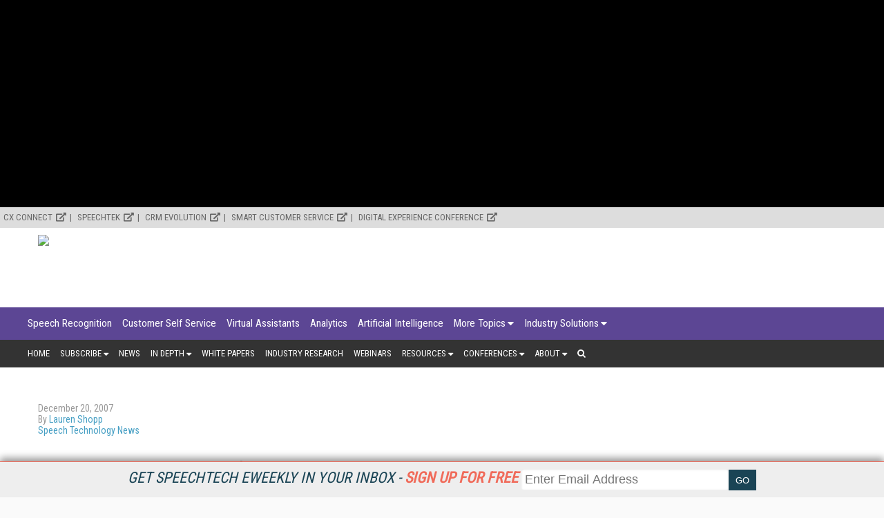

--- FILE ---
content_type: text/html; charset=utf-8
request_url: https://www.speechtechmag.com/Articles/News/Speech-Technology-News/Energy-Company-Sends-IVR-Upstream-40483.aspx
body_size: 14952
content:



<!DOCTYPE html>

<html>
<head><title>
	Energy Company Sends IVR Upstream
</title><meta charset="utf-8" /><meta name="viewport" content="width=device-width, height=device-height, initial-scale=1.0, user-scalable=0, minimum-scale=1.0, maximum-scale=1.0" /><meta name="theme-color" content="#333333" /><link rel="stylesheet" href="https://use.fontawesome.com/releases/v5.0.13/css/all.css" integrity="sha384-DNOHZ68U8hZfKXOrtjWvjxusGo9WQnrNx2sqG0tfsghAvtVlRW3tvkXWZh58N9jp" crossorigin="anonymous" />
    <script src="https://use.fontawesome.com/13ebcdf3dd.js"></script>

    <!-- Global site tag (gtag.js) - Google Analytics -->
	<script async src="https://www.googletagmanager.com/gtag/js?id=UA-2579503-7"></script>
	<script>
	  window.dataLayer = window.dataLayer || [];
	  function gtag(){dataLayer.push(arguments);}
	  gtag('js', new Date());

	  gtag('config', 'UA-2579503-7');
	</script>

	

    <link rel="stylesheet" href="//fonts.googleapis.com/css?family=Roboto|Roboto+Condensed|Oswald" />
<script async="async" src="https://www.googletagservices.com/tag/js/gpt.js"></script>
<script>
    var googletag = googletag || {};
    googletag.cmd = googletag.cmd || [];
</script>

<script>

    googletag.cmd.push(function () {

        var mapping = googletag.sizeMapping()
            .addSize([0, 0], [320, 50])
            .addSize([1057, 200], [728, 90]).build();
		
		var mapping1 = googletag.sizeMapping()
            .addSize([0, 0], [300, 250])
            .addSize([700, 200], [640, 480]).build();

        googletag.defineSlot('/1067009/SpeechTechMag-Box-1', [300, 250], 'div-gpt-ad-1541523286597-0').addService(googletag.pubads());
        googletag.defineSlot('/1067009/SpeechTechMag-Box-2', [300, 250], 'div-gpt-ad-1541523286597-1').addService(googletag.pubads());
        googletag.defineSlot('/1067009/SpeechTechMag-Box-3', [300, 250], 'div-gpt-ad-1541523286597-2').addService(googletag.pubads());
        googletag.defineSlot('/1067009/SpeechTechMag-Leaderboards', [728, 90], 'div-gpt-ad-1541523286597-3').defineSizeMapping(mapping).addService(googletag.pubads());
        googletag.defineSlot('/1067009/SpeechTechMag-Leaderboards-2', [728, 90], 'div-gpt-ad-1541523286597-4').defineSizeMapping(mapping).addService(googletag.pubads());
        googletag.defineSlot('/1067009/SpeechTechMag-300x100-1', [300, 100], 'div-gpt-ad-1541523286597-5').addService(googletag.pubads());
        googletag.defineSlot('/1067009/SpeechTechMag-300x100-2', [300, 100], 'div-gpt-ad-1541523286597-6').addService(googletag.pubads());
        googletag.defineSlot('/1067009/SpeechTechMag-300x100-3', [300, 100], 'div-gpt-ad-1541523286597-7').addService(googletag.pubads());
        googletag.defineSlot('/1067009/SpeechTechMag-300x100-4', [300, 100], 'div-gpt-ad-1541523286597-8').addService(googletag.pubads());
        googletag.defineSlot('/1067009/SpeechTechMag-300x100-5', [300, 100], 'div-gpt-ad-1541523286597-9').addService(googletag.pubads());
        googletag.defineSlot('/1067009/SpeechTechMag-Billboard', [970, 250],'div-gpt-ad-1582754675985-0').addService(googletag.pubads());
		googletag.defineSlot('/1067009/SpeechTechMag-640x480', [640, 480], 'div-gpt-ad-1563375280193-0').defineSizeMapping(mapping1).addService(googletag.pubads());
        //googletag.defineOutOfPageSlot('/1067009/StreamingMedia-Interstitial', 'div-gpt-ad-1541523286597-10').addService(googletag.pubads());
        googletag.pubads().enableSingleRequest();
        googletag.pubads().collapseEmptyDivs();
        
        
        googletag.enableServices();
    });
</script>

    <link href="/css/page/pages.css" rel="stylesheet"/>


<!-- ** Start Meta **-->
<meta http-equiv="Content-Type" content="text/html; charset=utf-8" />
<meta http-equiv="content-language" content="en-US" />
<meta name="title" content="Energy Company Sends IVR Upstream">
<meta name="description" content="Stream Energy implements speech solution in its call center.">
<link rel="canonical" href="https://www.speechtechmag.com/Articles/ReadArticle.aspx?ArticleID=40483"/>
<!-- ** End Meta ** -->

<!-- ** Start Open Graph Meta **-->
<meta property="og:type" content="article"/>
<meta property="og:title" content="Energy Company Sends IVR Upstream"/>
<meta property="og:description" content="Stream Energy implements speech solution in its call center."/>
<meta property="og:url" content="https://www.speechtechmag.com/Articles/ReadArticle.aspx?ArticleID=40483"/>
<meta property="article:published_time" content="2007-12-20T00:00:00-05:00"/>
<meta property="article:author" content="https://www.speechtechmag.com/Authors/1720-Lauren-Shopp.htm"/>
<meta property="fb:admins" content="1448114697"/>
<meta property="fb:admins" content="1398034021"/>
<meta property="fb:app_id" content="119574181444909"/>
<meta property="og:locale" content="en_US"/>
<meta property="og:site_name" content="Speech Technology Magazine"/>
<meta property="article:publisher" content="https://www.facebook.com/SpeechTechnology/"/>
<!-- ** End Open Graph Meta ** -->

<!-- ** Start Twitter Card **-->
<meta name="twitter:card" content="summary_large_image"/>
<meta name="twitter:title" content="Energy Company Sends IVR Upstream"/>
<meta name="twitter:description" content="Stream Energy implements speech solution in its call center."/>
<meta name="twitter:site" content="https://www.speechtechmag.com/Articles/ReadArticle.aspx?ArticleID=40483"/>
<!-- ** End Twitter Card **-->
<link href="/css/ads.css" rel="stylesheet"/>
<link href="/css/afrontpage.css" rel="stylesheet"/>
<link href="/css/animations.css" rel="stylesheet"/>
<link href="/css/cta_magazine_subscription.css" rel="stylesheet"/>
<link href="/css/cta_magazine_subscription.min%20-%20Copy.css" rel="stylesheet"/>
<link href="/css/global.css" rel="stylesheet"/>
<link href="/css/LoginRegister.css" rel="stylesheet"/>
<link href="/css/menu.css" rel="stylesheet"/>
<link href="/css/pages.css" rel="stylesheet"/>
<link href="/css/sidebar.css" rel="stylesheet"/>
<link href="/css/subscribe.css" rel="stylesheet"/>
<link href="/css/zcode.css" rel="stylesheet"/>
</head>
<body>
    
    
<script src="https://code.jquery.com/jquery-1.9.1.min.js"></script>
<script async="async" src="https://www.googletagservices.com/tag/js/gpt.js"></script>


<style>
    .content {
        padding : 5px;
	    max-height: 300px;
	    width: 100%;
	    overflow: hidden;
	    transition: all .17s ease;
        text-align: center;
        display: none;
        align-items: center;
        position:relative;
        top: 0

    }

    .content.expand  {
	    width: 100%;
	    max-height: 100%;
        transition: all 1s ease;
        position:relative;
        top:0
    }

    .contentmobile {
        padding : 5px;
	    max-height: 100px;
	    width: 100%;
	    overflow: hidden;
	    transition: all 1s ease;
        text-align: center;
        display: none;
    }

    .contentmobile.expand  {
	    width: 100%;
	    max-height: 250px;
        transition: all 1s ease;
        position:fixed;
    }

    



    </style>


    <div class="container1">


     

    <div id="content_type" style="text-align: center;background-color: black;" class="content">
<!--	    <center>
        <div id="down"><font style="font-size:23px;color:white;">&#9660 Scroll to Site &#9660</font></div>
	    <!--<div class="inner-div" id="div-gpt-ad-1562088021964-0">-->
	    </center>
-->
    </div>
	
	    </div>


    <div id="bottom" style="background-color:white; height:0px"></div>


    <script>
        var expanded = true;
        var broughtToTop = false;
        var collapsed = false;

        function createAd() {
            adStr = '<center><div class="inner-div" id="div-gpt-ad-1582754675985-0"><script>googletag.cmd.push(function() { googletag.display("div-gpt-ad-1582754675985-0"); });';
            adStr += '<\/script><\/div><\/center>';
            $("#content_type").html(adStr)
        }

        function addMinutes(date, minutes) {
            return new Date(date.getTime() + minutes*60000);
        }

        function waitForElement(elementPath, callBack){
          window.setTimeout(function(){
            if($(elementPath).length){
              callBack(elementPath, $(elementPath));
            }else{
              waitForElement(elementPath, callBack);
            }
          },50)
        }

        function getCookie(cname) {
          var name = cname + "=";
          var decodedCookie = decodeURIComponent(document.cookie);
          var ca = decodedCookie.split(';');
          for(var i = 0; i <ca.length; i++) {
            var c = ca[i];
            while (c.charAt(0) == ' ') {
              c = c.substring(1);
            }
            if (c.indexOf(name) == 0) {
              return c.substring(name.length, c.length);
            }
          }
          return "";
        }

        function sameSite() {
            var oldURL = document.referrer;
            return oldURL.indexOf("www.speechtechmag.com") != -1;
        }

        function to_display() {
            if (sameSite() || getCookie("speechtech_visits") == "+1") {
                return false;
            }
            else {
                return true;
            }
        }

        function getRandomInt(min, max) {       
            // Create byte array and fill with 1 random number
            var byteArray = new Uint8Array(1);
            window.crypto.getRandomValues(byteArray);

            var range = max - min + 1;
            var max_range = 256;
            if (byteArray[0] >= Math.floor(max_range / range) * range)
                return getRandomInt(min, max);
            return min + (byteArray[0] % range);
        }

        function random_precision(precision) {
            var precision_1 = 10**(precision-1); // 2 decimals
            var randomnum = Math.floor(Math.random() * (10 * precision_1 - 1 * precision_1) + 1 * precision_1) / (10 * precision_1);
            return randomnum;
        }

        function to_display_chance(chance) {
            var number = getRandomInt(0,100)/100;
            if (number <= chance - .01) {
                return true
            }
            else {
                return false;
            }

        }



        function waitForElementID(elementID, callBack){
          window.setTimeout(function(){
            if(document.querySelector(elementID) != null){
              callBack(elementID, document.querySelector(elementID));
            }else{
              waitForElementID(elementID, callBack);
            }
          },50)
        }

        var checkScrollSpeed = (function(settings){
            settings = settings || {};

            var lastPos, newPos, timer, delta, 
                delay = settings.delay || 50; // in "ms" (higher means lower fidelity )

            function clear() {
              lastPos = null;
              delta = 0;
            }

            clear();

            return function(){
              newPos = window.scrollY;
              if ( lastPos != null ){ // && newPos < maxScroll 
                delta = newPos -  lastPos;
              }
              lastPos = newPos;
              clearTimeout(timer);
              timer = setTimeout(clear, delay);
              return delta;
            };
        })();

    
        window.onscroll = function(){
          console.log( checkScrollSpeed() );
        }; 

    


        function addVisit() {
            if (getCookie("speechtech_visits") == "") {
                var now = new Date();
                var expireTime = addMinutes(now,30);
                now.setTime(expireTime);
                document.cookie = 'speechtech_visits=+1;expires=' + now.toGMTString() + ';path=/';
            }
            else {
                var visits = getCookie("speechtech_visits");
                if (visits == "1") {
                    var now = new Date();
                    var expireTime = addMinutes(now,30);
                    now.setTime(expireTime);
                    document.cookie = 'speechtech_visits=+1;expires=' + now.toGMTString() + ';path=/';
                }
            
            }
        }

        /*function waitForExpand(callBack) {
            window.setTimeout(function(){
            if(document.querySelector('.content').className == "content expand"){
                callBack();
            }else{
              waitForExpand(callBack);
            }
          },50)

            
        }*/

        function sleep(miliseconds) {
            var currentTime = new Date().getTime();

            while (currentTime + miliseconds >= new Date().getTime()) {
            }
        }


        function getHeightExpand(callBack) {
            window.setTimeout(function(){
                if(document.querySelector('.content').className == "content expand"){
                    return callBack();
                }else{
                  waitForExpand(callBack);
                }
            },50)
        }


        var to_dis = to_display_chance(.2);
        var to_dis_main = to_display();
        var to_dis_width = $(window).width() > 784


        function manipulateAd() {
            waitForElement(".content.expand", function () {
                $('.content.expand').css('max-height', 300);
                $(".content.expand").css("height", 300);
                //$(".content").css("position", "relative");
            });

            waitForElement(".content", function () {


                waitForElement(".inner-div", function () {

                    waitForElementID('[id^="google_ads_iframe_/1067009/SpeechTechMag-Billboard"]', function () {
                        /*waitForExpand(function () {*/
                        var window_height = 300
                        console.log(window_height);
                        if (window_height > 100) {
                            console.log(window_height);
                            var height = document.querySelector('.inner-div').offsetHeight;
                            var top_pad = (window_height / 2 - height / 2);
                            document.querySelector('[id^="google_ads_iframe_/1067009/SpeechTechMag-Billboard"]').style.marginTop = top_pad + "px";
                        }
                        else {
                            //document.querySelector('[id^="google_ads_iframe_/1067009/dCRM-Billboard"]').style.marginTop = 50 + "px";
                        }

                        /*});*/
                    });
                });

            });

            waitForElement(".content", function () {
                $('.content').css('visibility', "visible");
                $('.content').css('display', "block");
                $("#ctl01").css("background", "white");
                //$('.menu_main').css('display', "none");
                //$('.menu_main').css('z-index', "0");
                //$('.menu_secondary_top').css('display', "none");

                document.querySelector('.content').classList.toggle("expand");
                //$(".content").css("margin-bottom", 250);

            });
        }


        $(document).ready(function () {
            addVisit();
            
            if ((to_dis_main || to_dis) && to_dis_width) {

                setTimeout(function () { createAd(); manipulateAd(); }, 1500);
                


                

                
            }
        
        
        
        });

        var position = $(window).scrollTop(); 


	    var scrollHeight = $(document).height();
        var scrollPosition = $(window).height() + $(window).scrollTop();

        var pastPoint = false;


        $(document).keydown(function (e) {
            $curHeight = parseInt($(".content.expand").css("height"));
            var scroll = $(window).scrollTop();

            var pixelDelta_keys = $(window).height() * 0.0679;


            switch (e.which) {

                case 38: // up
                    if ((to_dis_main || to_dis) && to_dis_width) {
                        if (scroll <= 30) {
                            $(".content.expand").css("height", 300);
                        }
                        else if ($curHeight <= 300 && scroll <= 200) {
                            $(".content.expand").css("height", $curHeight + pixelDelta_keys);
                        }
                        if ($curHeight > scroll) {
                            //$('.content').css('position', "relative");
                        }
                    }
                    break;


                case 33: //page up
                    if ((to_dis_main || to_dis) && to_dis_width) {
                        if (scroll <= 330) {
                            $(".content.expand").css("height", 300);
                        }
                    }
                    break;

                case 34: // page down
                    if ((to_dis_main || to_dis) && to_dis_width) {
                        if (!($(".menu_main_container.menu_topics").offset().top == scroll)) {
                            //$("#ctl01").animate({ "margin-top": $marginTopofBody - 100 }, 1500);
                            if ($curHeight > 20 && ($curHeight - $(window).scrollTop()) > 0) {
                                $(".content.expand").animate({ "height": $curHeight - pixelDelta_keys }, 10);
                            }
                            if ($curHeight < scroll) {
                                //$('.content').css('position', "fixed");
                            }
                        }
                    }
                    break;

                case 40: // down
                    if ((to_dis_main || to_dis) && to_dis_width) {
                        if (!($(".menu_main_container.menu_topics").offset().top == scroll)) {
                            //$("#ctl01").animate({ "margin-top": $marginTopofBody - 100 }, 1500);
                            if ($curHeight > 20 && ($curHeight - $(window).scrollTop()) > 0) {
                                $(".content.expand").animate({ "height": $curHeight - pixelDelta_keys }, 10);
                            }
                            if ($curHeight < scroll) {
                                //$('.content').css('position', "fixed");
                            }
                        }
                    }
                    break;

                default: return; // exit this handler for other keys
            }
        });


        $('body').on('mousewheel', function (e) {
            if ((to_dis_main || to_dis) && to_dis_width) {
                $curHeight = parseInt($(".content.expand").css("height"));

                var pixelDelta_mousewheel = $(window).height() * 0.1426


                var scroll = $(window).scrollTop();
                if (e.originalEvent.wheelDelta > 0) {
                    console.log('up 3');
                    if (scroll - pixelDelta_mousewheel <= 0) {
                        $(".content.expand").css("height", 300);
                    }
                    else if ($curHeight <= 300 && scroll < 300) {
                        $(".content.expand").css("height", $curHeight + pixelDelta_mousewheel);
                    }



                    if ($curHeight > scroll) {
                        //$('.content').css('position', "relative");
                    }
                }
                else {
                    if (!($(".menu_main_container.menu_topics").offset().top == scroll) && $(window).width() > 875) {

                        if ($curHeight > 20) {
                            $(".content.expand").animate({ "height": $curHeight - pixelDelta_mousewheel }, 10);
                        }
                        if ($curHeight < scroll) {
                            //$('.content').css('position', "fixed");
                        }
                    }
                    console.log('down 3');
                }
            }
        });


        
        $(window).scroll(function () {
            if ((to_dis_main || to_dis) && to_dis_width) {
                var scroll = $(window).scrollTop();

                if (scroll == 0) {
                    $(".content.expand").css("height", 300);
                }





                $curHeight = parseInt($(".content.expand").css("height"));

                if (($curHeight - $(window).scrollTop()) <= 0) {
                    $(".content.expand").css("height", 0);

                }
            }


        //console.log("Window Scroll:");
        //console.log($(window).scrollTop());

        
        /*if (expanded && (to_dis_main || to_dis)) {
            $offsetAmn = $('#bottom').offset().top - ($('#bottom').offset().top * .10);
        }
        else {
            $offsetAmn = $('#bottom').offset().top + 80;
        }*/


            if (expanded && (to_dis_main || to_dis)) {
				
                //expanded = document.querySelector('.content').classList.toggle("expand");
                //$offsetAmn = $('#bottom').offset().top + 80;
                
                //$('.content').css('max-height', 100);
                //$('.content').css('display', "none");


                $curHeight = parseInt($(".content.expand").css("height"));
                $marginTopofBody = parseInt($("#ctl01").css("margin-top"));

                


                var scroll = $(window).scrollTop();

                

                //console.log(checkScrollSpeed());


                /*

                if (scroll > position) {
                    if (!($(".menu_main_container.menu_topics").offset().top == scroll) && $(window).width() > 875) {
                        //$("#ctl01").animate({ "margin-top": $marginTopofBody - 100 }, 1500);
                        if ($curHeight > 20) {
                            $(".content.expand").animate({ "height": $curHeight - 100 }, 10);
                        }


                        if ($marginTopofBody > -200) {
                            //$("#ctl01").css("margin-top", $marginTopofBody - checkScrollSpeed());
                        }


                    }

                    else if ($(window).width() <= 875) {
                        //$("#ctl01").animate({ "margin-top": $marginTopofBody - 100 }, 500);
                    }
                    else {
                        if (($curHeight - 100) < 20 && !pastPoint) {
                            //$('html, body').animate({ scrollTop: 140 }, 50);
                            pastPoint = true
                            $(".content.expand").css("position", "fixed");
                        }
                    }

                    //$("#ctl01").css("margin-top", $marginTopofBody-100);

                }

                else {
                    if (scroll == 0) {
                        $(".content.expand").css("height", 250);
                        $(".content.expand").css("position", "relative");
                    }
                    else if (scroll <= 100 && scroll != 0) {
                        if ($curHeight <= 250) {
                            $(".content.expand").css("height", $curHeight + 100);
                        }
                        $(".content.expand").css("position", "relative");
                        //$("#ctl01").animate({ "margin-top": $marginTopofBody - 100 }, 1500);
                        //$("#ctl01").css("margin-top", 0);
                        pastPoint = false;

                        if ($(window).width() <= 875) {
                            //$("#ctl01").animate({ "margin-top": 0 }, 500);
                        }

                    }
                }
                */


                

                

            
		    }
        
        });

    </script>
</div>


    <form method="post" action="/Articles/News/Speech-Technology-News/Energy-Company-Sends-IVR-Upstream-40483.aspx" id="ctl01">
<div class="aspNetHidden">
<input type="hidden" name="__VIEWSTATE" id="__VIEWSTATE" value="zrZGwI0+7xxTxBlVAWDIpsmGBw5mDRCAM3zCstc/HEtR9hKH0IKAUnAbZsB4DnLb3TXdVz+MaT5ARVGbNTG/35koauH1b1SsY3hYNBBgF60=" />
</div>

<div class="aspNetHidden">

	<input type="hidden" name="__VIEWSTATEGENERATOR" id="__VIEWSTATEGENERATOR" value="28F6BF4E" />
</div>
        <div class="menu_secondary_top">
<ul>
<li><a href="https://www.destinationcrm.com/Conferences/CXConnect2023/Default.aspx" target="_blank" rel="noopener">CX Connect</a></li>
<li><a href="http://www.speechtek.com/" target="_blank" rel="noopener">SpeechTEK</a></li>
<li><a href="https://www.destinationcrm.com/conferences" target="_blank" rel="noopener">CRM Evolution</a></li>
<li><a href="http://www.smartcustomerservice.com/conference" target="_blank" rel="noopener">Smart Customer Service</a></li>
<li><a href="http://www.digitalexperienceconference.com/" target="_blank" rel="noopener">Digital Experience Conference</a></li>
</ul>
</div>
        <div id="NewsletterSticky_pnlNewsletterSticky" class="subscribe_newsletter_sticky">
	
    
    <div class="subscribe_newsletter_sticky_detail">
    <a href="/Newsletters/Default.aspx" style="color: #1a4455;">Get SpeechTech eWeekly in your inbox - <span style="color: #f06b5a;font-weight: 700;">Sign up for free</span></a>
    </div>
    <div class="subscribe_newsletter_sticky_form">
        <div class="form">
            <input type="email" id="txtSignupEmail" placeholder="Enter Email Address"><input type="button" id="btnEmailSubmit" value="GO">
        </div>
    </div>
    <!-- <div class="subscribe_newsletter_sticky_close"><i class="fa fa-times" aria-hidden="true"></i></div> -->

</div>

        <header>
            <div class="logo">
                <a href="/Default.aspx">
                    <img src="https://dzceab466r34n.cloudfront.net/SpeechTech/TemplateImages/ST-Logo.svg" /></a>
            </div>
            <div class="advertisement ad_leaderboard">
                <div id="div-gpt-ad-1541523286597-3">
	
    <script type="text/javascript">
        googletag.cmd.push(function() { googletag.display('div-gpt-ad-1541523286597-3'); });
    </script>

</div>
            </div>
        </header>
        <button class="menu_mobile_btn"><span>toggle menu</span></button>
<div class="menu_main_wrap"><nav class="menu_main_container menu_topics">
<ul class="menu_main">
<li><a title="Speech Recognition" href="/Categories/Speech-Recognition_180.aspx">Speech Recognition</a></li>
<li><a href="/Categories/Customer-Self-Service_549.aspx" title="Customer Self Service">Customer Self Service</a></li>
<li><a href="/Categories/Virtual-Assistants_600.aspx" title="Virtual Assistants">Virtual Assistants</a></li>
<li><a href="/Categories/Analytics_210.aspx" title="Analytics">Analytics</a></li>
<li><a href="/Categories/Artificial_Intelligence_597.aspx" title="Artificial Intelligence">Artificial Intelligence</a></li>
<li><a href="/Categories/Topics.aspx">More Topics</a>
<ul class="sub-menu">
<li><a href="/Categories/Chatbots_599.aspx" title="Chatbots">Chatbots</a></li>
<li><a href="/Categories/Customer_Interaction_Technologies_548.aspx" title="Customer Interaction Technologies">Customer Interaction Technologies</a></li>
<li><a href="/Categories/Development_Tools_and_APIs_550.aspx" title="Development Tools and APIs">Development Tools and APIs</a></li>
<li><a href="/Categories/Intelligent_Agents_553.aspx" title="Intelligent Agents">Intelligent Agents</a></li>
<li><a href="/Categories/Internet_of_Things_(IoT)_575.aspx" title="Internet of Things (IoT)">Internet of Things (IoT)</a></li>
<li><a href="/Categories/Mobile_Solutions_174.aspx" title="Mobile Solutions">Mobile Solutions</a></li>
<li><a href="/Categories/Natural_Language_Machine_Learning_Cognitive_Learning_556.aspx" title="Natural Language, Machine Learning, Cognitive Learning">Natural Language, Machine/Cognitive Learning</a></li>
<li><a href="/Categories/Omnichannel_Technology_557.aspx" title="Omnichannel Technology">Omnichannel Technology</a></li>
<li><a href="/Categories/Smart_Devices_560.aspx" title="Smart Devices">Smart Devices</a></li>
<li><a href="/Categories/Speaker_Identification_and_Authentication_561.aspx" title="Speaker Identification and Authentication">Speaker Identification and Authentication</a></li>
<li><a href="/Categories/Speaker_Verification_Biometrics_179.aspx" title="Speaker Verification/Biometrics">Speaker Verification/Biometrics</a></li>
<li><a href="/Categories/Speech_to_Text_188.aspx" title="Speech to Text">Speech to Text</a></li>
<li><a href="/Categories/Text_to_Speech_184.aspx" title="Text to Speech">Text to Speech</a></li>
<li><a href="/Categories/Translation_Globalization_Localization_Services_185.aspx" title="Translation/Globalization/Localization Services">Translation/Globalization/Localization Services</a></li>
<li><a href="/Categories/Usability_Testing_565.aspx" title="Usability Testing">Usability Testing</a></li>
<li><a href="/Categories/User_Interface_Design_566.aspx" title="User Interface Design">User Interface Design</a></li>
<li><a href="/Categories/Visual_IVR_567.aspx" title="Visual IVR">Visual IVR</a></li>
<li><a href="/Categories/Voice_Control_568.aspx" title="Voice Control">Voice Control</a></li>
<li><a href="/Categories/Voice_Search_569.aspx" title="Voice Search">Voice Search</a></li>
<li><a href="/Categories/Workforce_Optimization_Solutions_570.aspx" title="Workforce Optimization Solutions">Workforce Optimization Solutions</a></li>
</ul>
</li>
<li><a href="/Categories/Industries.aspx">Industry Solutions</a>
<ul class="sub-menu">
<li><a href="/Categories/Advertising_577.aspx" title="Advertising">Advertising</a></li>
<li><a href="/Categories/Assistive_Technology_571.aspx" title="Assistive Technology">Assistive Technology</a></li>
<li><a href="/Categories/Automotive_Telematics_190.aspx" title="Automotive/Telematics">Automotive/Telematics</a></li>
<li><a href="/Categories/Call_Centers_191.aspx" title="Call Centers">Call Centers</a></li>
<li><a href="/Categories/Consumer_Electronics_192.aspx" title="Consumer Electronics">Consumer Electronics</a></li>
<li><a href="/Categories/Education_193.aspx" title="Education">Education</a></li>
<li><a href="/Categories/Entertainment_Gaming_Toys_Robotics_222.aspx" title="Entertainment/Gaming/Toys/Robotics">Entertainment/Gaming/Toys/Robotics</a></li>
<li><a href="/Categories/Financial_Services_Insurance_194.aspx" title="Financial Services/Insurance">Financial Services/Insurance</a></li>
<li><a href="/Categories/Government_Security_195.aspx" title="Government/Security">Government/Security</a></li>
<li><a href="/Categories/Healthcare_Pharmaceuticals_196.aspx" title="Healthcare/Pharmaceuticals">Healthcare/Pharmaceuticals</a></li>
<li><a href="/Categories/Manufacturing_Distribution_Warehouse_201.aspx" title="Distribution/Warehouse">Manufacturing/Distribution/Warehouse</a></li>
<li><a href="/Categories/Retail_197.aspx" title="Retail">Retail</a></li>
<li><a href="/Categories/Travel_Transportation_199.aspx" title="Travel/Hospitality">Travel/Hospitality</a></li>
</ul>
</li>
</ul>
</nav><nav class="menu_main_container menu_other">
<ul class="menu_main">
<li><a href="/">Home</a></li>
<li><a href="#">Subscribe</a>
<ul class="sub-menu"><!--<li><a href="/Magazine/" title="Magazine">Magazine</a></li>-->
<li><a href="/Newsletters/" title="Speech Technology Newsletter">Newsletter</a></li>
<li><a href="/Current_Issue" title="Download Current Issue">Download Current Issue</a></li>
<li><a href="/Archives/Default.aspx?ContextSubtypeID=153" title="Previous Issues">Previous Issues</a></li>
<li><a href="/RSS-Feeds">RSS Feeds</a></li>
</ul>
</li>
<li><a title="Speech Technology News" href="/Articles/Speech_Technology_News">News</a></li>
<li><a href="#">In Depth</a>
<ul class="sub-menu">
<li><a href="/Articles/Features" title="Speech Technology Features">Features</a></li>
<li><a href="/Articles/Industry_Voices" title="Industry Voices">Industry Voices</a></li>
<li><a href="/Articles/Case_Studies_Spotlights" title="Speech Technology Case Studies and Market Spotlights">Speech Technology Case Studies and Market Spotlights</a></li>
<li><a title="Columns" href="/Articles/Columns">Columns</a></li>
<li><a href="/Articles/Q-and-A" title="Speech Technology Magazine Q&amp;A">Q&amp;A</a></li>
</ul>
</li>
<li><a href="/IndustryWhitepapers" title="Industry White Papers">White Papers</a></li>
<li><a title="Industry Research" href="/Files/Download/Industry-Research">Industry Research</a></li>
<li><a title="Webinars" href="/Webinars">Webinars</a></li>
<li><a href="#">Resources</a>
<ul class="sub-menu">
<li><a href="/ReferenceGuide" title="Speech Technology Magazine's Reference Guide">Speech Technology Magazine's Reference Guide</a></li>
<li><a href="/Awards">Speech Industry Awards</a></li>
<li><a href="/Current_Issue" title="Current Issue">Current Issue</a></li>
<li><a href="/Previous_Issue" title="Previous Issues">Previous Issues</a></li>
</ul>
</li>
<li><a href="#">Conferences</a>
<ul class="sub-menu">
<li><a href="https://www.destinationcrm.com/Conferences/CXConnect2023/Default.aspx" target="_blank" rel="noopener" title="SpeechTEK">CX Connect</a></li>
<li><a href="http://www.speechtek.com/" target="_blank" rel="noopener" title="SpeechTEK">SpeechTEK</a></li>
<li><a href="http://www.destinationcrm.com/conferences" target="_blank" rel="noopener" title="CRM Evolution">CRM Evolution</a></li>
<li><a href="http://www.smartcustomerservice.com/conference" target="_blank" rel="noopener" title="Smart Customer Service">Smart Customer Service</a></li>
<li><a href="http://www.digitalexperienceconference.com/" target="_blank" rel="noopener" title="Digital Experience Conference">Digital Experience Conference</a></li>
<li><a href="/Conferences/" target="_blank" rel="noopener" title="Past Conferences"><span>Past Conferences</span></a></li>
</ul>
</li>
<li><a href="#">About</a>
<ul class="sub-menu">
<li><a title="Contact Speech Technology" href="/About/Contact_Us">Contact Us</a></li>
<li><a title="How To Advertise in Speech Technology" href="/About/How_To_Advertise">How To Advertise</a></li>
<li><a title="Speech Technology Magazine's Reference Guide" href="/ReferenceGuide">Reference Guide</a></li>
<li><a title="Speech Technology Media Kit" href="/Files/Download/SpeechTechnology_MediaKit">Media Kit</a></li>
<li><a title="Editorial Calendar" href="/Files/Download/Editorial_Calendar">Editorial Calendar</a></li>
<li><a title="Editorial Submissions" href="/About/Editorial_Submissions">Editorial Submissions</a></li>
<!--<li><a title="Reprints" href="/Files/Download/Reprints" target="_blank" rel="noopener">Reprints</a></li>--> <!--<li><a title="Press Release Submissions" href="/PressRelease/AddPressRelease.aspx">Press Release Submissions</a></li>--></ul>
</li>
<li class="search"><a><i class="fa fa-search" aria-hidden="true"></i></a>
<div class="search_box"><input id="txtSearch" type="text" placeholder="press enter/return to search" /></div>
</li>
</ul>
</nav></div>
        
        <div class="marketing_menu">
            <!--<div class="container"><a href="/Newsletters/"><strong>Stay up-to-date on everything speech technology - Subscribe to Speech Technology eWeekly and more today!</strong></a></div>--> <!--<div class="container"><a href="https://www.speechtechmag.com/PeoplesChoice"><strong>The Speech Technology People's Choice Award Voting is Open. Vote Today!</strong></a></div>--> <!--<div class="container">
<p style="text-align: center;"><strong><a href="https://www.speechtek.com/2020/Registration.aspx" target="_blank" rel="noopener">Register now</a> to join your speech industry peers at SpeechTEK 2020 in April.<strong>&nbsp;</strong></strong></p>
</div>-->
        </div>
        <div class="wrapper">
            
    <section class="page">
        <div class="page_wrapper">
            <div class="article_single_subhead">
                <div class="article_single_meta">
                    
                    <ul>
                        <li class="article_single_date">
                            December 20, 2007</li>
                        
                            <li>By
                                <a href="https://www.speechtechmag.com/Authors/1720-Lauren-Shopp.htm">Lauren Shopp</a>
                            </li>
                        
                        <li>
                            <a href="https://www.speechtechmag.com/Articles/MoreNews.aspx?ContextSubtypeID=147">Speech Technology News</a>
                        </li>
                    </ul>
                </div>
            </div>

            <div class="page_content">
                
                
                <h1>
                    Energy Company Sends IVR Upstream</h1>

                

                <p>Stream Energy almost grew too fast for its own good, and the good of its contact center. Started just two-and-a-half years ago in Dallas, the company&rsquo;s customer base escalated to 110,000 subscribers halfway through its first year, and today has 300,000 customers. But the company, which prides itself on top-notch customer service, had one big piece missing from the puzzle: a high-quality contact center. The only way callers could access information or ask questions was through one of the company&rsquo;s 120 live operators. Without an IVR, call routing, or CTI, Stream Energy&rsquo;s subscribers faced long hold times, while the company ran the risk of disappointing its fast-growing customer base.</p><p>To cure its internal ailment, Stream Energy worked with Genesys Telecommunications Laboratories to develop a more sophisticated and convenient customer experience. Today, the IVR hosts directed-dialogue prompts and a selection of self-service options for checking account information, making payments, and finding brick-and-mortar payment locations. Greg Martin, manager of special projects at Stream Energy, says 25 percent of incoming calls from customers are resolved through self-service. He also notes that speech was the obvious choice.<br />&nbsp;<br />"We recognize that there are expectations in the market that customers should be able to speak their desires to these self-service systems rather than punching in a 14-digit account number," Martin states. "Customers have different preferences about how they want to interact with their energy provider; we recognized those preferences and enabled the technology."<br />&nbsp;<br />The new IVR is run on Genesys&rsquo; Customer Interaction Management Platform, which allows its customers to integrate other Genesys software into existing applications. Martin says the simple integration was a selling point for Stream Energy in&nbsp; both cost and future opportunities for enhanced customer service. Stream Energy plans to integrate other channels of communication, such as email, Web chat, and SMS, into the existing customer communication infrastructure. Of course, buying all the components of the IVR from one company saves Stream Energy money, says Martin.<br />&nbsp;<br />In developing the platform, which runs on speech recognition software from Nuance Communications, the company focused on catering the application to customers, not company structure. "A lot of call centers have the goal of deflecting calls from customers, and attempting to push or drive customers to the system" Martin adds. "Our goal really was to allow the self-service channel to those customers who desire to use it. We kept thinking, &lsquo;How would a customer want this designed?&rsquo; rather than seeing it from a company perspective."</p>
                
                
                
<div id="disqus_thread" style="margin-bottom: 10px;"></div>
<script defer>

    var disqus_config = function () {
        this.page.url = "https://www.speechtechmag.com/Articles/ReadArticle.aspx?ArticleID=40483";
        this.page.identifier = 40483;
    };

    (function () { // DON'T EDIT BELOW THIS LINE
        var d = document, s = d.createElement('script');
        s.src = 'https://speechtechmag.disqus.com/embed.js';
        s.setAttribute('data-timestamp', +new Date());
        (d.head || d.body).appendChild(s);
    })();
</script>
<noscript>Please enable JavaScript to view the <a href="https://disqus.com/?ref_noscript">comments powered by Disqus.</a></noscript>


                
                
            </div>

            <div class="advertisement ad_leaderboard">
                <div id="div-gpt-ad-1541523286597-4">
	
    <script type="text/javascript">
        googletag.cmd.push(function() { googletag.display('div-gpt-ad-1541523286597-4'); });
    </script>

</div>
            </div>
        </div>
        

<div class="sidebar">
    <div class="sidebar_item">
        <div class="advertisement ad_box">
            <div id="div-gpt-ad-1541523286597-0" style="height:250px;width:300px;">
	
    <script type="text/javascript">
        googletag.cmd.push(function() { googletag.display('div-gpt-ad-1541523286597-0'); });
    </script>

</div>
        </div>
<br />
    <div style="width: 100% !important; margin: 0 auto; text-align: center; display: inline-block; height: 32px;">
<div style="display: inline-block;"><a href="https://www.linkedin.com/groups/2456657/"><img id="Speech Technology on LinkedIn" style="border: 0px solid; width: 32px; height: 32px;" src="https://dzceab466r34n.cloudfront.net/images_nl/sw/32x32_Circle_49_LI.png" alt="Speech Technology on LinkedIn" /></a></div>
<div style="display: inline-block;"><a href="http://www.facebook.com/SpeechTechnology"><img id="Speech Technology on Facebook" style="border: 0px solid; width: 32px; height: 32px;" src="https://dzceab466r34n.cloudfront.net/images_nl/sw/32x32_Circle_49_FB.png" alt="Speech Technology on Facebook" /></a></div>
<div style="display: inline-block;"><a href="http://www.facebook.com/StreamingMedia" target="_new" rel="noopener"></a><a href="https://twitter.com/SpeechTech">&nbsp;<img id="Speech Technology on Twitter" style="border: 0px solid; width: 32px; height: 32px;" src="https://dzceab466r34n.cloudfront.net/Images/OtherImages/160917-X-Logo-ORG.png" alt="Speech Technology on Twitter" /></a></div>
</div>
    <div class="sidebar_item" style="margin:10px 0 0 0;">
<!--    -->
    <div class="sidebar_item">
<div align="center" style="text-decoration:underline;font-weight:bold;font-size:1.7em;">Site Sponsors</div>
        <div class="advertisement ad_sponsor">
            <div id="div-gpt-ad-1541523286597-5" style="height:100px;width:300px;">
	
    <script type="text/javascript">
        googletag.cmd.push(function() { googletag.display('div-gpt-ad-1541523286597-5'); });
    </script>

</div>
        </div>
        <div class="advertisement ad_sponsor">
            <div id="div-gpt-ad-1541523286597-6" style="height:100px;width:300px;">
	
    <script type="text/javascript">
        googletag.cmd.push(function() { googletag.display('div-gpt-ad-1541523286597-6'); });
    </script>

</div>
        </div>
        <div class="advertisement ad_sponsor">
            <div id="div-gpt-ad-1541523286597-7" style="height:100px;width:300px;">
	
    <script type="text/javascript">
        googletag.cmd.push(function() { googletag.display('div-gpt-ad-1541523286597-7'); });
    </script>

</div>
        </div>
        <div class="advertisement ad_sponsor">
            <div id="div-gpt-ad-1541523286597-8" style="height:100px;width:300px;">
	
    <script type="text/javascript">
        googletag.cmd.push(function() { googletag.display('div-gpt-ad-1541523286597-8'); });
    </script>

</div>
        </div>
        <div class="advertisement ad_sponsor">
            <div id="div-gpt-ad-1541523286597-9" style="height:100px;width:300px;">
	
    <script type="text/javascript">
        googletag.cmd.push(function() { googletag.display('div-gpt-ad-1541523286597-9'); });
    </script>

</div>
        </div>
    </div>
    
    
        <div class="sidebar_item">
            <div class="section_title">
                Popular Articles
            </div>
            <ul>
    
        <li>
            <div id="MainContentPlaceHolder__ctrl_0_PopularArticles_ctl00_rptArticles_pnlContextSubType_0" class="category_tag">
	
                <a id="MainContentPlaceHolder__ctrl_0_PopularArticles_ctl00_rptArticles_lnkContextSubType_0"></a>
            
</div>
            <a href="https://www.speechtechmag.com/Articles/News/Speech-Technology-News/Speech-Analytics-Market-Poised-for-Strong-Expansion-Through-2032-173020.aspx"><h2>Speech Analytics Market Poised for Strong Expansion Through 2032</h2></a>
        </li>
    
        <li>
            <div id="MainContentPlaceHolder__ctrl_0_PopularArticles_ctl00_rptArticles_pnlContextSubType_1" class="category_tag">
	
                <a id="MainContentPlaceHolder__ctrl_0_PopularArticles_ctl00_rptArticles_lnkContextSubType_1"></a>
            
</div>
            <a href="https://www.speechtechmag.com/Articles/News/Speech-Technology-News/SoundHound-AI-Is-Bringing-Amelia-7%c2%a0Agentic-AI-to-Vehicles-TVs-and-Smart-Devices-172961.aspx"><h2>SoundHound AI Is Bringing Amelia 7 Agentic AI to Vehicles, TVs, and Smart Devices</h2></a>
        </li>
    
        <li>
            <div id="MainContentPlaceHolder__ctrl_0_PopularArticles_ctl00_rptArticles_pnlContextSubType_2" class="category_tag">
	
                <a id="MainContentPlaceHolder__ctrl_0_PopularArticles_ctl00_rptArticles_lnkContextSubType_2"></a>
            
</div>
            <a href="https://www.speechtechmag.com/Articles/News/Speech-Technology-News/Sensory-Launches-Smart-Wakewords-172960.aspx"><h2>Sensory Launches Smart Wakewords</h2></a>
        </li>
    
        <li>
            <div id="MainContentPlaceHolder__ctrl_0_PopularArticles_ctl00_rptArticles_pnlContextSubType_3" class="category_tag">
	
                <a id="MainContentPlaceHolder__ctrl_0_PopularArticles_ctl00_rptArticles_lnkContextSubType_3"></a>
            
</div>
            <a href="https://www.speechtechmag.com/Articles/News/Speech-Technology-News/Plaud-Unveils-Plaud-NotePin-S-and-Plaud-Desktop-172962.aspx"><h2>Plaud Unveils Plaud NotePin S and Plaud Desktop</h2></a>
        </li>
    
        
        </ul></div>
    

    
    <div id="MainContentPlaceHolder__ctrl_0_pnlThirdBox" class="sidebar_item">
	
        <div class="advertisement ad_box">
            <div id="div-gpt-ad-1541523286597-1" style="height:250px;width:300px;">
		
    <script type="text/javascript">
        googletag.cmd.push(function() { googletag.display('div-gpt-ad-1541523286597-1'); });
    </script>

	</div>
        </div>
    
</div>
</div>

    </section>


        </div>
        <footer>
            <div class="footer_wrapper">
<div id="address" class="footer_section">
<div><a href="/default.aspx"> <img src="https://dzceab466r34n.cloudfront.net/SpeechTech/TemplateImages/ST-Logo.svg" /></a></div>
<p><span>SpeechTechMag.com is the premier online destination for comprehensive, independent coverage of information impacting speech technologies.</span></p>
<p>All Content Copyright &copy; 2009 - 2025<br /><a href="http://www.infotoday.com" target="_blank" rel="noopener">Information Today Inc. </a></p>
<div style="width: 300px; margin: 10px auto; text-align: left; display: inline-block;">
<div style="display: inline;"><a href="https://www.linkedin.com/groups/2456657/"><img id="Speech Technology on LinkedIn" style="border: 0px solid; width: 32px; height: 32px;" src="https://dzceab466r34n.cloudfront.net/images_nl/sw/32x32_Circle_49_LI.png" alt="Speech Technology on LinkedIn" /></a>&nbsp;<a href="http://www.facebook.com/StreamingMedia" target="_new" rel="noopener"></a><a href="https://twitter.com/SpeechTech">&nbsp;<img id="Speech Technology on Twitter" style="border: 0px solid; width: 32px; height: 32px;" src="https://dzceab466r34n.cloudfront.net/Images/OtherImages/160917-X-Logo-ORG.png" alt="Speech Technology on Twitter" /></a><a href="http://www.facebook.com/SpeechTechnology">&nbsp;<img id="Speech Technology on Facebook" style="border: 0px solid; width: 32px; height: 32px;" src="https://dzceab466r34n.cloudfront.net/images_nl/sw/32x32_Circle_49_FB.png" alt="Speech Technology on Facebook" /></a></div>
<div style="display: inline;"></div>
</div>
<p><em>Speech Technology</em> Magazine<br />143 Old Marlton Pike<br />Medford, NJ 08055<br />(609) 654-6266</p>
<p><a href="http://www.infotoday.com/privacy.shtml" target="_blank" rel="noopener">PRIVACY/COOKIES POLICY</a></p>
</div>
<div id="resources" class="footer_section">
<h2>Resources</h2>
<ul>
<li><a href="/">Home</a></li>
<li><a href="/Current_Issue" title="Speech Technology&nbsp;Magazine"><em>Speech Technology</em>&nbsp;Magazine</a></li>
<li><a href="/Previous_Issue" title="Digital Editions (PDF Download)">Digital Editions (PDF Download)</a></li>
<li><a title="Industry Research" href="/Files/Download/Industry-Research">Industry Research</a></li>
<li><a href="/Newsletters" title="Newsletters">Speech Technology Newsletters</a></li>
<li><a href="/Categories/Topics.aspx" title="Products/Services Topics">Speech Technology Topic Centers</a></li>
<li><a href="/Categories/Industries.aspx" title="Industry Solutions">Speech Technology Industry Solutions</a><a href="/Streaming-Media-Guides" title="Speech Technology Guides"></a><a href="/PeoplesChoice" title="People's Choice Awards"></a></li>
<li><a href="/Awards" title="Speech Industry Awards">Speech Industry Awards</a></li>
<li><a href="/SponsoredVideos" title="Sponsored Videos">Sponsored Videos</a></li>
<li><a href="/ReferenceGuide" title="Speech Technology Reference Guide">Reference Guide</a></li>
<li><a href="/About/About_Us" title="About Us">About/Contacts</a><a href="/About/Contact_Us" title="Contact Us"></a></li>
</ul>
</div>
<div id="otherSites" class="footer_section">
<h2>Other ITI Sites</h2>
<ul>
<li><a href="https://www.dbta.com/" target="_new">Database Trends and Applications</a></li>
<li><a href="https://www.destinationcrm.com/" target="_new">DestinationCRM</a><a href="http://www.econtentmag.com/" target="_new"></a></li>
<li><a href="https://www.faulkner.com/" target="_new">Faulkner Information Services</a></li>
<li><a href="https://www.InfoToday.com/" target="_new">InfoToday.com</a></li>
<li><a href="https://www.kmworld.com/" target="_new">KMWorld</a></li>
<li><a href="https://www.EnterpriseAIWorld.com/" target="_new">Enterprise AI World</a></li>
<li><a href="https://www.infotoday.com/cilmag/" target="_new">Online Searcher</a></li>
<li><a href="https://www.SmartCustomerService.com/" target="_new">Smart Customer Service</a></li>
<li><a href="https://www.streamingmedia.com/" target="_new">Streaming Media</a></li>
<li><a href="https://www.streamingmediaglobal.com/" target="_new">Streaming Media Europe</a></li>
<li><a href="https://www.streamingmedia.com/producer" target="_new">Streaming Media Producer</a></li>
<li><a href="https://www.UnisphereResearch.com/" target="_new">Unisphere Research</a></li>
</ul>
</div>
</div>
<p><br />&nbsp;<br />&nbsp;<br />&nbsp;<br />&nbsp;<br />&nbsp;</p>
        </footer>
    </form>
    <div id="div-gpt-ad-1541523286597-10">
	
    <script type="text/javascript">
        googletag.cmd.push(function() { googletag.display('div-gpt-ad-1541523286597-10'); });
    </script>

</div>
    <script type="text/javascript" src="/scripts/jquery-3.3.1.js"></script>
<script type="text/javascript" src="/scripts/jquery-ui-1.12.1.js"></script>
<script type="text/javascript" src="/scripts/js-cookie/js.cookie.js"></script>
<script type="text/javascript" src="/node_modules/jquery-lazyload/jquery.lazyload.js"></script>

    <script defer type="text/javascript" src="/scripts/custom.js"></script>

    
    
    <script type="text/javascript" src="//s7.addthis.com/js/300/addthis_widget.js#pubid=itisharing" defer></script>

</body>
</html>


--- FILE ---
content_type: text/html; charset=utf-8
request_url: https://www.google.com/recaptcha/api2/aframe
body_size: 266
content:
<!DOCTYPE HTML><html><head><meta http-equiv="content-type" content="text/html; charset=UTF-8"></head><body><script nonce="0DMtiX4LdETEotiqlCY9jA">/** Anti-fraud and anti-abuse applications only. See google.com/recaptcha */ try{var clients={'sodar':'https://pagead2.googlesyndication.com/pagead/sodar?'};window.addEventListener("message",function(a){try{if(a.source===window.parent){var b=JSON.parse(a.data);var c=clients[b['id']];if(c){var d=document.createElement('img');d.src=c+b['params']+'&rc='+(localStorage.getItem("rc::a")?sessionStorage.getItem("rc::b"):"");window.document.body.appendChild(d);sessionStorage.setItem("rc::e",parseInt(sessionStorage.getItem("rc::e")||0)+1);localStorage.setItem("rc::h",'1769120444984');}}}catch(b){}});window.parent.postMessage("_grecaptcha_ready", "*");}catch(b){}</script></body></html>